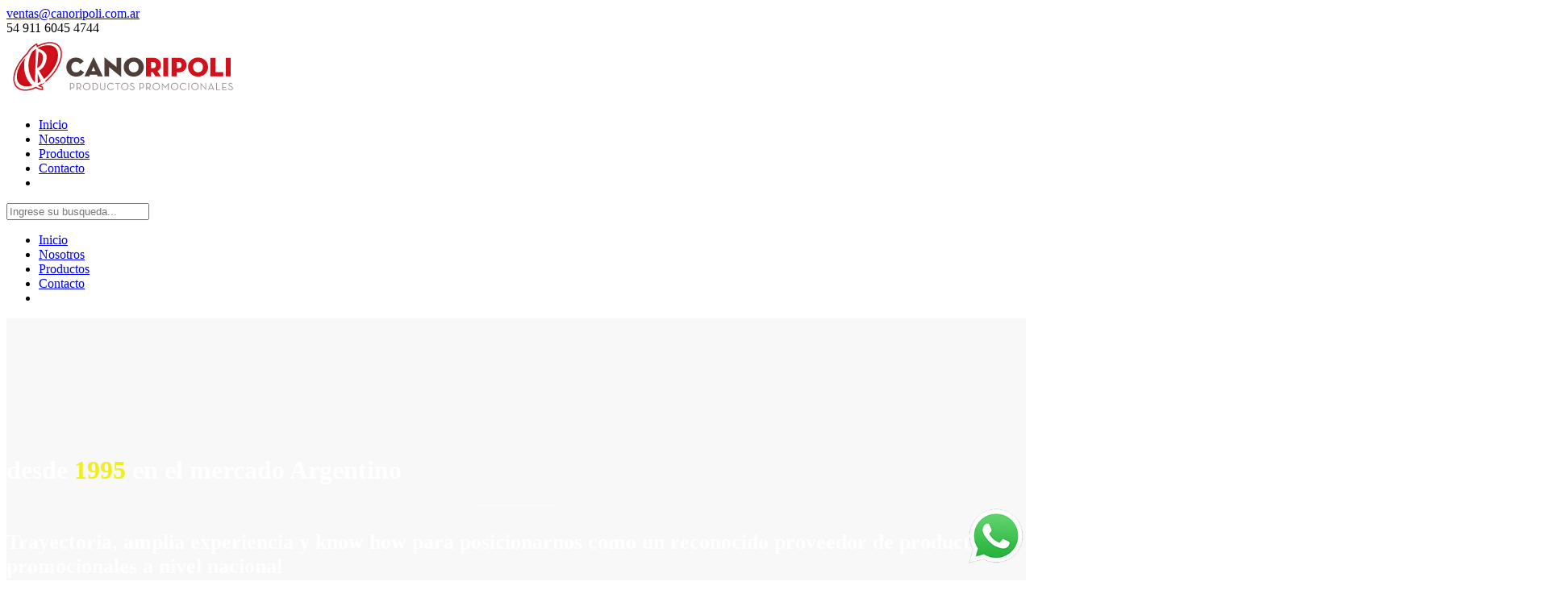

--- FILE ---
content_type: text/html; charset=UTF-8
request_url: https://www.canoripoli.com.ar/nosotros/
body_size: 15995
content:
<!DOCTYPE html>
<!--[if IE 7]>
<html class="ie ie7" lang="es-AR">
<![endif]-->
<!--[if IE 8]>
<html class="ie ie8" lang="es-AR">
<![endif]-->
<!--[if !(IE 7) | !(IE 8)  ]><!-->
<html lang="es-AR">
<!--<![endif]-->
<head>

	<!-- Basic Page Needs
  ================================================== -->
	<meta charset="UTF-8">
	
	<title>Nosotros |  Cano &amp; Ripoli</title>

	<meta name="description" content="Productos Promocionales" />
    <!-- Keywords --->
<meta name="keywords" content=" artículos pvc, artículos promocionales, estuches, portacosméticos, sobres pvc, pop liviano, carpetas, posavasos, individuales, portadocumentos, bolsos pvc, cartucheras, cartapacios, mouse pads, limas de uñas, organizadores, geles refrigerantes, antifaz de gel, imanes para heladera, máscaras protectoras">

	<!-- Mobile Specific Metas
	================================================== -->
			<meta name="viewport" content="width=device-width, initial-scale=1, maximum-scale=1">
		
	
			<link rel="icon" type="image/x-icon" href="https://www.canoripoli.com.ar/wp-content/uploads/2016/01/fav-cano.png">	
		

	<meta name='robots' content='max-image-preview:large' />
<link rel='dns-prefetch' href='//fonts.googleapis.com' />
<link rel="alternate" type="application/rss+xml" title="Cano &amp; Ripoli &raquo; Feed" href="https://www.canoripoli.com.ar/feed/" />
<link rel="alternate" type="application/rss+xml" title="Cano &amp; Ripoli &raquo; RSS de los comentarios" href="https://www.canoripoli.com.ar/comments/feed/" />
<link rel="alternate" type="application/rss+xml" title="Cano &amp; Ripoli &raquo; Nosotros RSS de los comentarios" href="https://www.canoripoli.com.ar/nosotros/feed/" />
<link rel="alternate" title="oEmbed (JSON)" type="application/json+oembed" href="https://www.canoripoli.com.ar/wp-json/oembed/1.0/embed?url=https%3A%2F%2Fwww.canoripoli.com.ar%2Fnosotros%2F" />
<link rel="alternate" title="oEmbed (XML)" type="text/xml+oembed" href="https://www.canoripoli.com.ar/wp-json/oembed/1.0/embed?url=https%3A%2F%2Fwww.canoripoli.com.ar%2Fnosotros%2F&#038;format=xml" />
<style id='wp-img-auto-sizes-contain-inline-css' type='text/css'>
img:is([sizes=auto i],[sizes^="auto," i]){contain-intrinsic-size:3000px 1500px}
/*# sourceURL=wp-img-auto-sizes-contain-inline-css */
</style>
<link rel='stylesheet' id='ot-google-fonts-css' href='//fonts.googleapis.com/css?family=Open+Sans:regular,600' type='text/css' media='all' />
<style id='wp-emoji-styles-inline-css' type='text/css'>

	img.wp-smiley, img.emoji {
		display: inline !important;
		border: none !important;
		box-shadow: none !important;
		height: 1em !important;
		width: 1em !important;
		margin: 0 0.07em !important;
		vertical-align: -0.1em !important;
		background: none !important;
		padding: 0 !important;
	}
/*# sourceURL=wp-emoji-styles-inline-css */
</style>
<style id='wp-block-library-inline-css' type='text/css'>
:root{--wp-block-synced-color:#7a00df;--wp-block-synced-color--rgb:122,0,223;--wp-bound-block-color:var(--wp-block-synced-color);--wp-editor-canvas-background:#ddd;--wp-admin-theme-color:#007cba;--wp-admin-theme-color--rgb:0,124,186;--wp-admin-theme-color-darker-10:#006ba1;--wp-admin-theme-color-darker-10--rgb:0,107,160.5;--wp-admin-theme-color-darker-20:#005a87;--wp-admin-theme-color-darker-20--rgb:0,90,135;--wp-admin-border-width-focus:2px}@media (min-resolution:192dpi){:root{--wp-admin-border-width-focus:1.5px}}.wp-element-button{cursor:pointer}:root .has-very-light-gray-background-color{background-color:#eee}:root .has-very-dark-gray-background-color{background-color:#313131}:root .has-very-light-gray-color{color:#eee}:root .has-very-dark-gray-color{color:#313131}:root .has-vivid-green-cyan-to-vivid-cyan-blue-gradient-background{background:linear-gradient(135deg,#00d084,#0693e3)}:root .has-purple-crush-gradient-background{background:linear-gradient(135deg,#34e2e4,#4721fb 50%,#ab1dfe)}:root .has-hazy-dawn-gradient-background{background:linear-gradient(135deg,#faaca8,#dad0ec)}:root .has-subdued-olive-gradient-background{background:linear-gradient(135deg,#fafae1,#67a671)}:root .has-atomic-cream-gradient-background{background:linear-gradient(135deg,#fdd79a,#004a59)}:root .has-nightshade-gradient-background{background:linear-gradient(135deg,#330968,#31cdcf)}:root .has-midnight-gradient-background{background:linear-gradient(135deg,#020381,#2874fc)}:root{--wp--preset--font-size--normal:16px;--wp--preset--font-size--huge:42px}.has-regular-font-size{font-size:1em}.has-larger-font-size{font-size:2.625em}.has-normal-font-size{font-size:var(--wp--preset--font-size--normal)}.has-huge-font-size{font-size:var(--wp--preset--font-size--huge)}.has-text-align-center{text-align:center}.has-text-align-left{text-align:left}.has-text-align-right{text-align:right}.has-fit-text{white-space:nowrap!important}#end-resizable-editor-section{display:none}.aligncenter{clear:both}.items-justified-left{justify-content:flex-start}.items-justified-center{justify-content:center}.items-justified-right{justify-content:flex-end}.items-justified-space-between{justify-content:space-between}.screen-reader-text{border:0;clip-path:inset(50%);height:1px;margin:-1px;overflow:hidden;padding:0;position:absolute;width:1px;word-wrap:normal!important}.screen-reader-text:focus{background-color:#ddd;clip-path:none;color:#444;display:block;font-size:1em;height:auto;left:5px;line-height:normal;padding:15px 23px 14px;text-decoration:none;top:5px;width:auto;z-index:100000}html :where(.has-border-color){border-style:solid}html :where([style*=border-top-color]){border-top-style:solid}html :where([style*=border-right-color]){border-right-style:solid}html :where([style*=border-bottom-color]){border-bottom-style:solid}html :where([style*=border-left-color]){border-left-style:solid}html :where([style*=border-width]){border-style:solid}html :where([style*=border-top-width]){border-top-style:solid}html :where([style*=border-right-width]){border-right-style:solid}html :where([style*=border-bottom-width]){border-bottom-style:solid}html :where([style*=border-left-width]){border-left-style:solid}html :where(img[class*=wp-image-]){height:auto;max-width:100%}:where(figure){margin:0 0 1em}html :where(.is-position-sticky){--wp-admin--admin-bar--position-offset:var(--wp-admin--admin-bar--height,0px)}@media screen and (max-width:600px){html :where(.is-position-sticky){--wp-admin--admin-bar--position-offset:0px}}

/*# sourceURL=wp-block-library-inline-css */
</style><style id='global-styles-inline-css' type='text/css'>
:root{--wp--preset--aspect-ratio--square: 1;--wp--preset--aspect-ratio--4-3: 4/3;--wp--preset--aspect-ratio--3-4: 3/4;--wp--preset--aspect-ratio--3-2: 3/2;--wp--preset--aspect-ratio--2-3: 2/3;--wp--preset--aspect-ratio--16-9: 16/9;--wp--preset--aspect-ratio--9-16: 9/16;--wp--preset--color--black: #000000;--wp--preset--color--cyan-bluish-gray: #abb8c3;--wp--preset--color--white: #ffffff;--wp--preset--color--pale-pink: #f78da7;--wp--preset--color--vivid-red: #cf2e2e;--wp--preset--color--luminous-vivid-orange: #ff6900;--wp--preset--color--luminous-vivid-amber: #fcb900;--wp--preset--color--light-green-cyan: #7bdcb5;--wp--preset--color--vivid-green-cyan: #00d084;--wp--preset--color--pale-cyan-blue: #8ed1fc;--wp--preset--color--vivid-cyan-blue: #0693e3;--wp--preset--color--vivid-purple: #9b51e0;--wp--preset--gradient--vivid-cyan-blue-to-vivid-purple: linear-gradient(135deg,rgb(6,147,227) 0%,rgb(155,81,224) 100%);--wp--preset--gradient--light-green-cyan-to-vivid-green-cyan: linear-gradient(135deg,rgb(122,220,180) 0%,rgb(0,208,130) 100%);--wp--preset--gradient--luminous-vivid-amber-to-luminous-vivid-orange: linear-gradient(135deg,rgb(252,185,0) 0%,rgb(255,105,0) 100%);--wp--preset--gradient--luminous-vivid-orange-to-vivid-red: linear-gradient(135deg,rgb(255,105,0) 0%,rgb(207,46,46) 100%);--wp--preset--gradient--very-light-gray-to-cyan-bluish-gray: linear-gradient(135deg,rgb(238,238,238) 0%,rgb(169,184,195) 100%);--wp--preset--gradient--cool-to-warm-spectrum: linear-gradient(135deg,rgb(74,234,220) 0%,rgb(151,120,209) 20%,rgb(207,42,186) 40%,rgb(238,44,130) 60%,rgb(251,105,98) 80%,rgb(254,248,76) 100%);--wp--preset--gradient--blush-light-purple: linear-gradient(135deg,rgb(255,206,236) 0%,rgb(152,150,240) 100%);--wp--preset--gradient--blush-bordeaux: linear-gradient(135deg,rgb(254,205,165) 0%,rgb(254,45,45) 50%,rgb(107,0,62) 100%);--wp--preset--gradient--luminous-dusk: linear-gradient(135deg,rgb(255,203,112) 0%,rgb(199,81,192) 50%,rgb(65,88,208) 100%);--wp--preset--gradient--pale-ocean: linear-gradient(135deg,rgb(255,245,203) 0%,rgb(182,227,212) 50%,rgb(51,167,181) 100%);--wp--preset--gradient--electric-grass: linear-gradient(135deg,rgb(202,248,128) 0%,rgb(113,206,126) 100%);--wp--preset--gradient--midnight: linear-gradient(135deg,rgb(2,3,129) 0%,rgb(40,116,252) 100%);--wp--preset--font-size--small: 13px;--wp--preset--font-size--medium: 20px;--wp--preset--font-size--large: 36px;--wp--preset--font-size--x-large: 42px;--wp--preset--spacing--20: 0.44rem;--wp--preset--spacing--30: 0.67rem;--wp--preset--spacing--40: 1rem;--wp--preset--spacing--50: 1.5rem;--wp--preset--spacing--60: 2.25rem;--wp--preset--spacing--70: 3.38rem;--wp--preset--spacing--80: 5.06rem;--wp--preset--shadow--natural: 6px 6px 9px rgba(0, 0, 0, 0.2);--wp--preset--shadow--deep: 12px 12px 50px rgba(0, 0, 0, 0.4);--wp--preset--shadow--sharp: 6px 6px 0px rgba(0, 0, 0, 0.2);--wp--preset--shadow--outlined: 6px 6px 0px -3px rgb(255, 255, 255), 6px 6px rgb(0, 0, 0);--wp--preset--shadow--crisp: 6px 6px 0px rgb(0, 0, 0);}:where(.is-layout-flex){gap: 0.5em;}:where(.is-layout-grid){gap: 0.5em;}body .is-layout-flex{display: flex;}.is-layout-flex{flex-wrap: wrap;align-items: center;}.is-layout-flex > :is(*, div){margin: 0;}body .is-layout-grid{display: grid;}.is-layout-grid > :is(*, div){margin: 0;}:where(.wp-block-columns.is-layout-flex){gap: 2em;}:where(.wp-block-columns.is-layout-grid){gap: 2em;}:where(.wp-block-post-template.is-layout-flex){gap: 1.25em;}:where(.wp-block-post-template.is-layout-grid){gap: 1.25em;}.has-black-color{color: var(--wp--preset--color--black) !important;}.has-cyan-bluish-gray-color{color: var(--wp--preset--color--cyan-bluish-gray) !important;}.has-white-color{color: var(--wp--preset--color--white) !important;}.has-pale-pink-color{color: var(--wp--preset--color--pale-pink) !important;}.has-vivid-red-color{color: var(--wp--preset--color--vivid-red) !important;}.has-luminous-vivid-orange-color{color: var(--wp--preset--color--luminous-vivid-orange) !important;}.has-luminous-vivid-amber-color{color: var(--wp--preset--color--luminous-vivid-amber) !important;}.has-light-green-cyan-color{color: var(--wp--preset--color--light-green-cyan) !important;}.has-vivid-green-cyan-color{color: var(--wp--preset--color--vivid-green-cyan) !important;}.has-pale-cyan-blue-color{color: var(--wp--preset--color--pale-cyan-blue) !important;}.has-vivid-cyan-blue-color{color: var(--wp--preset--color--vivid-cyan-blue) !important;}.has-vivid-purple-color{color: var(--wp--preset--color--vivid-purple) !important;}.has-black-background-color{background-color: var(--wp--preset--color--black) !important;}.has-cyan-bluish-gray-background-color{background-color: var(--wp--preset--color--cyan-bluish-gray) !important;}.has-white-background-color{background-color: var(--wp--preset--color--white) !important;}.has-pale-pink-background-color{background-color: var(--wp--preset--color--pale-pink) !important;}.has-vivid-red-background-color{background-color: var(--wp--preset--color--vivid-red) !important;}.has-luminous-vivid-orange-background-color{background-color: var(--wp--preset--color--luminous-vivid-orange) !important;}.has-luminous-vivid-amber-background-color{background-color: var(--wp--preset--color--luminous-vivid-amber) !important;}.has-light-green-cyan-background-color{background-color: var(--wp--preset--color--light-green-cyan) !important;}.has-vivid-green-cyan-background-color{background-color: var(--wp--preset--color--vivid-green-cyan) !important;}.has-pale-cyan-blue-background-color{background-color: var(--wp--preset--color--pale-cyan-blue) !important;}.has-vivid-cyan-blue-background-color{background-color: var(--wp--preset--color--vivid-cyan-blue) !important;}.has-vivid-purple-background-color{background-color: var(--wp--preset--color--vivid-purple) !important;}.has-black-border-color{border-color: var(--wp--preset--color--black) !important;}.has-cyan-bluish-gray-border-color{border-color: var(--wp--preset--color--cyan-bluish-gray) !important;}.has-white-border-color{border-color: var(--wp--preset--color--white) !important;}.has-pale-pink-border-color{border-color: var(--wp--preset--color--pale-pink) !important;}.has-vivid-red-border-color{border-color: var(--wp--preset--color--vivid-red) !important;}.has-luminous-vivid-orange-border-color{border-color: var(--wp--preset--color--luminous-vivid-orange) !important;}.has-luminous-vivid-amber-border-color{border-color: var(--wp--preset--color--luminous-vivid-amber) !important;}.has-light-green-cyan-border-color{border-color: var(--wp--preset--color--light-green-cyan) !important;}.has-vivid-green-cyan-border-color{border-color: var(--wp--preset--color--vivid-green-cyan) !important;}.has-pale-cyan-blue-border-color{border-color: var(--wp--preset--color--pale-cyan-blue) !important;}.has-vivid-cyan-blue-border-color{border-color: var(--wp--preset--color--vivid-cyan-blue) !important;}.has-vivid-purple-border-color{border-color: var(--wp--preset--color--vivid-purple) !important;}.has-vivid-cyan-blue-to-vivid-purple-gradient-background{background: var(--wp--preset--gradient--vivid-cyan-blue-to-vivid-purple) !important;}.has-light-green-cyan-to-vivid-green-cyan-gradient-background{background: var(--wp--preset--gradient--light-green-cyan-to-vivid-green-cyan) !important;}.has-luminous-vivid-amber-to-luminous-vivid-orange-gradient-background{background: var(--wp--preset--gradient--luminous-vivid-amber-to-luminous-vivid-orange) !important;}.has-luminous-vivid-orange-to-vivid-red-gradient-background{background: var(--wp--preset--gradient--luminous-vivid-orange-to-vivid-red) !important;}.has-very-light-gray-to-cyan-bluish-gray-gradient-background{background: var(--wp--preset--gradient--very-light-gray-to-cyan-bluish-gray) !important;}.has-cool-to-warm-spectrum-gradient-background{background: var(--wp--preset--gradient--cool-to-warm-spectrum) !important;}.has-blush-light-purple-gradient-background{background: var(--wp--preset--gradient--blush-light-purple) !important;}.has-blush-bordeaux-gradient-background{background: var(--wp--preset--gradient--blush-bordeaux) !important;}.has-luminous-dusk-gradient-background{background: var(--wp--preset--gradient--luminous-dusk) !important;}.has-pale-ocean-gradient-background{background: var(--wp--preset--gradient--pale-ocean) !important;}.has-electric-grass-gradient-background{background: var(--wp--preset--gradient--electric-grass) !important;}.has-midnight-gradient-background{background: var(--wp--preset--gradient--midnight) !important;}.has-small-font-size{font-size: var(--wp--preset--font-size--small) !important;}.has-medium-font-size{font-size: var(--wp--preset--font-size--medium) !important;}.has-large-font-size{font-size: var(--wp--preset--font-size--large) !important;}.has-x-large-font-size{font-size: var(--wp--preset--font-size--x-large) !important;}
/*# sourceURL=global-styles-inline-css */
</style>

<style id='classic-theme-styles-inline-css' type='text/css'>
/*! This file is auto-generated */
.wp-block-button__link{color:#fff;background-color:#32373c;border-radius:9999px;box-shadow:none;text-decoration:none;padding:calc(.667em + 2px) calc(1.333em + 2px);font-size:1.125em}.wp-block-file__button{background:#32373c;color:#fff;text-decoration:none}
/*# sourceURL=/wp-includes/css/classic-themes.min.css */
</style>
<link rel='stylesheet' id='contact-form-7-css' href='https://www.canoripoli.com.ar/wp-content/plugins/contact-form-7/includes/css/styles.css?ver=6.1.4' type='text/css' media='all' />
<link rel='stylesheet' id='boc-grid-css' href='https://www.canoripoli.com.ar/wp-content/themes/fortuna/stylesheets/grid.css?ver=6.9' type='text/css' media='all' />
<link rel='stylesheet' id='boc-icon-css' href='https://www.canoripoli.com.ar/wp-content/themes/fortuna/stylesheets/icons.css?ver=6.9' type='text/css' media='all' />
<link rel='stylesheet' id='boc-main-styles-css' href='https://www.canoripoli.com.ar/wp-content/themes/fortuna/style.css?ver=6.9' type='text/css' media='all' />
<link rel='stylesheet' id='boc-responsive-style-css' href='https://www.canoripoli.com.ar/wp-content/themes/fortuna/stylesheets/grid_responsive.css?ver=6.9' type='text/css' media='all' />
<link rel='stylesheet' id='js_composer_front-css' href='https://www.canoripoli.com.ar/wp-content/plugins/js_composer/assets/css/js_composer.min.css?ver=4.12' type='text/css' media='all' />
<link rel='stylesheet' id='boc-animation-styles-css' href='https://www.canoripoli.com.ar/wp-content/themes/fortuna/stylesheets/animations.css?ver=6.9' type='text/css' media='all' />
<style id='boc-animation-styles-inline-css' type='text/css'>
/* Custom Background for: Nosotros */
body { background: #ffffff ;
}
				#menu > ul > li ul > li > a {
					font-family: 'Open Sans', Montserrat, Arial, Helvetica, sans-serif;
				}

				#menu > ul > li ul > li > a {
					text-transform: none;
				}

				#menu > ul > li ul > li > a {
					letter-spacing: -0.01em;
				}

				.button, a.button, button, input[type='submit'], input[type='reset'], input[type='button'] {
					text-transform: uppercase;
				}

				.button, a.button, button, input[type='submit'], input[type='reset'], input[type='button'] {
					font-weight: bold;
				}

				.button, a.button, button, input[type='submit'], input[type='reset'], input[type='button'] {
					letter-spacing: 0.08em;
				}

				#menu > ul > li:not(.boc_nav_button):hover > a, #header .header_cart li a.icon:hover { color: #dd3333; }
				#menu > ul > li.boc_nav_button a:hover{ background: #dd3333; border: 2px solid #dd3333; }

				.main_menu_underline_effect #menu > ul > li > a:after{ background-color: #dd3333; }

				.custom_menu_1 #menu > ul > li div { border-top: 2px solid #dd3333; }

				.custom_menu_2 #menu > ul > li div { border-top: 2px solid #dd3333; }

				.custom_menu_3 #menu > ul > li div { border-top: 2px solid #dd3333;}
				.custom_menu_3 #menu > ul > li ul > li > a:hover { background-color: #dd3333;}

				.custom_menu_4 #menu > ul > li div { border-top: 2px solid #dd3333;}			
				.custom_menu_4 #menu > ul > li ul > li > a:hover { background-color: #dd3333;}
				
				.custom_menu_5 #menu > ul > li ul > li > a:hover { background-color: #dd3333;}
				.custom_menu_5 #menu > ul > li:hover > a { border-top: 2px solid #dd3333;}

				.custom_menu_6 #menu > ul > li ul > li > a:hover { background-color: #dd3333;}
				.custom_menu_6 #menu > ul > li:not(.boc_nav_button):hover > a { border-top: 2px solid #dd3333;}
				
				a:hover, a:focus,
				.post_content a:not(.button), 
				.post_content a:not(.button):visited,
				.post_content .wpb_widgetised_column a:not(.button):hover {	color: #dd3333; }
				
				.post_content .wpb_widgetised_column .side_bar_menu a:not(.button):hover { color: #333; }
				
				.boc_preloader_icon:before { border-color: #dd3333 rgba(0,0,0,0) rgba(0,0,0,0); }
				
				.dark_links a:hover, .white_links a:hover, .dark_links a:hover h2, .dark_links a:hover h3 { color: #dd3333 !important; }
				
				.side_icon_box h3 a:hover, 
				.post_content .team_block h4 a:hover,
				.team_block .team_icons a:hover{ color:#dd3333; }

				.button:hover,a:hover.button,button:hover,input[type="submit"]:hover,input[type="reset"]:hover,	input[type="button"]:hover, .btn_theme_color, a.btn_theme_color { color: #fff; background-color:#dd3333;}
				input.btn_theme_color, a.btn_theme_color, .btn_theme_color { color: #fff; background-color:#dd3333;}
				.btn_theme_color:hover, input.btn_theme_color:hover, a:hover.btn_theme_color { color: #fff; background-color: #444444;}
				
				input.btn_theme_color.btn_outline, a.btn_theme_color.btn_outline, .btn_theme_color.btn_outline {
					color: #dd3333 !important;
					border: 2px solid #dd3333;
				}
				input.btn_theme_color.btn_outline:hover, a.btn_theme_color.btn_outline:hover, .btn_theme_color.btn_outline:hover{
					background-color: #dd3333 !important;
				}
				
				#boc_searchform_close:hover { color:#dd3333;}
				
				.section_big_title h1 strong, h1 strong, h2 strong, h3 strong, h4 strong, h5 strong { color:#dd3333;}
				.top_icon_box h3 a:hover { color:#dd3333;}

				.htabs a.selected  { border-top: 2px solid #dd3333;}
				.resp-vtabs .resp-tabs-list li.resp-tab-active { border-left: 2px solid #dd3333;}
				.minimal_style.horizontal .resp-tabs-list li.resp-tab-active,
				.minimal_style.resp-vtabs .resp-tabs-list li.resp-tab-active { background: #dd3333;}
				
				#s:focus {	border: 1px solid #dd3333;}
				
				.breadcrumb a:hover{ color: #dd3333;}

				.tagcloud a:hover { background-color: #dd3333;}
				.month { background-color: #dd3333;}
				.small_month  { background-color: #dd3333;}

				.post_meta a:hover{ color: #dd3333;}
				
				.horizontal .resp-tabs-list li.resp-tab-active { border-top: 2px solid #dd3333;}
				.resp-vtabs li.resp-tab-active { border-left: 2px solid #dd3333; }

				#portfolio_filter { background-color: #dd3333;}
				#portfolio_filter ul li div:hover { background-color: #dd3333;}
				.portfolio_inline_filter ul li div:hover { background-color: #dd3333;}

				.counter-digit { color: #dd3333;}

				.tp-caption a:hover { color: #dd3333;}

				.more-link1:before { color: #dd3333;}
				.more-link2:before { background: #dd3333;}

				.image_featured_text .pos { color: #dd3333;}

				.side_icon_box .icon_feat i.icon { color: #dd3333;}
				.side_icon_box .icon_feat.icon_solid { background-color: #dd3333; }
				
				.boc_list_item .li_icon i.icon { color: #dd3333;}
				.boc_list_item .li_icon.icon_solid { background: #dd3333; }

				.top_icon_box.type1 .icon_holder .icon_bgr { background-color: #dd3333; }
				.top_icon_box.type1:hover .icon_holder .icon_bgr { border: 2px solid #dd3333; }
				.top_icon_box.type1 .icon_holder .icon_bgr:after,
				.top_icon_box.type1:hover .icon_holder .icon_bgr:after { border: 2px solid #dd3333; }
				.top_icon_box.type1:hover .icon_holder i { color: #dd3333;}

				.top_icon_box.type2 .icon_holder .icon_bgr { background-color: #dd3333; }
				.top_icon_box.type2:hover .icon_holder .icon_bgr { background-color: #fff; }
				.top_icon_box.type2:hover .icon_holder i { color: #dd3333;}

				.top_icon_box.type3 .icon_holder .icon_bgr:after { border: 2px solid #dd3333; }
				.top_icon_box.type3:hover .icon_holder .icon_bgr { background-color: #dd3333; }
				.top_icon_box.type3:hover .icon_holder .icon_bgr:after { border: 2px solid #dd3333; }
				.top_icon_box.type3 .icon_holder i { color: #dd3333;}
				.top_icon_box.type3:hover .icon_holder i { color: #fff; }

				.top_icon_box.type4:hover .icon_holder .icon_bgr { border: 2px solid #dd3333; }
				.top_icon_box.type4:hover .icon_holder .icon_bgr:after { border: 3px solid #dd3333; }
				.top_icon_box.type4 .icon_holder i{ color: #dd3333; }
				.top_icon_box.type4:hover .icon_holder i { color:  #dd3333; }

				.top_icon_box.type5 .icon_holder i{ color: #dd3333; }
				.top_icon_box.type5:hover .icon_holder i { color: #dd3333; }

				a .pic_info.type11 .plus_overlay { border-bottom: 50px solid rgba(221,51, 51, 0.8); }
				a:hover .pic_info.type11 .plus_overlay { border-bottom: 1000px solid rgba(221,51, 51, 0.8);}
				
				a .pic_info.type12 .img_overlay_icon,
				a:hover .pic_info.type12 .img_overlay_icon { background: rgba(221,51, 51, 0.8);}
				
				h2.title strong {  color: #dd3333;}
				ul.theme_color_ul li:before { color: #dd3333; }

				.custom_slides.nav_design_1 .cs_nav_item.active .cs_nav_icon i.icon{ color: #dd3333;}
				.custom_slides.nav_style_1.nav_design_1 .cs_nav_item:hover .cs_nav_icon i.icon,
				.custom_slides.nav_style_1.nav_design_2 .cs_nav_item:hover .cs_nav_icon i.icon { color: #dd3333;}
				.custom_slides.nav_design_2 .cs_nav_item.active .cs_nav_icon { background: #dd3333;}
				.cs_nav_item.has_no_text:hover .cs_nav_icon i.icon { color: #dd3333;}
				.custom_slides.nav_style_2 .cs_txt { color: #dd3333;}
				
				.acc_control, .active_acc .acc_control,
				.acc_holder.with_bgr .active_acc .acc_control { background-color: #dd3333;}

				.text_box.left_border {	border-left: 3px solid #dd3333; }

				.owl-theme .owl-controls .owl-nav div { background: #dd3333;}
				.owl-theme .owl-dots .owl-dot.active span { background: #dd3333;}
				.img_slider.owl-theme .owl-controls .owl-nav div:not(.disabled):hover { background: #dd3333;}		

				.testimonial_style_big.owl-theme .owl-controls .owl-nav div:hover,
				.posts_carousel_holder.owl_side_arrows .owl-theme .owl-controls .owl-nav div:hover, 
				.img_carousel_holder.owl_side_arrows .owl-theme .owl-controls .owl-nav div:hover,
				.content_slides_arrowed.owl-theme .owl-controls .owl-nav div:hover,
				.portfolio_carousel_holder.owl_side_arrows .owl-theme .owl-controls .owl-nav div:hover	{ color: #dd3333;}
				
				.boc_text_slider_word, .boc_text_slider_word_start { background: #dd3333; }

				.post_item_block.boxed .pic { border-bottom: 3px solid #dd3333; }

				.team_block .team_desc { color: #dd3333;}

				.bar_graph span, .bar_graph.thin_style span { background-color: #dd3333; }

				.pagination .links a:hover{ background-color: #dd3333;}
				.hilite{ background: #dd3333;}
				.price_column.price_column_featured ul li.price_column_title{ background: #dd3333;}

				blockquote{ border-left: 3px solid #dd3333; }
				.text_box.left_border { border-left: 3px solid #dd3333; }

				.fortuna_table tr:hover td { background: rgba(221,51, 51, 0.08);}

				.header_cart ul.cart_list li a, .header_cart ul.product_list_widget li a { color: #dd3333;}
				.header_cart .cart-notification { background-color: #dd3333;}
				.header_cart .cart-notification:after { border-bottom-color: #dd3333;}
				
				.woocommerce .product_meta a { color: #dd3333;}
				
				.woocommerce a.button, .woocommerce button.button, .woocommerce input.button, .woocommerce #respond input#submit, .woocommerce #content input.button, .woocommerce-page a.button, .woocommerce-page button.button, .woocommerce-page input.button, .woocommerce-page #respond input#submit, .woocommerce-page #content input.button { background-color: #dd3333!important; }
				.header_cart .cart-wrap	{ background-color: #dd3333; }
				.header_cart .cart-wrap:before { border-color: transparent #dd3333 transparent; }
				.woocommerce .widget_price_filter .ui-slider .ui-slider-range, .woocommerce-page .widget_price_filter .ui-slider .ui-slider-range{ background-color: #dd3333 !important;}

				.woocommerce nav.woocommerce-pagination ul li a:hover, .woocommerce nav.woocommerce-pagination ul li a:focus, .woocommerce #content nav.woocommerce-pagination ul li a:hover, .woocommerce #content nav.woocommerce-pagination ul li a:focus, .woocommerce-page nav.woocommerce-pagination ul li a:hover, .woocommerce-page nav.woocommerce-pagination ul li a:focus, .woocommerce-page #content nav.woocommerce-pagination ul li a:hover, .woocommerce-page #content nav.woocommerce-pagination ul li a:focus{ background-color: #dd3333 !important;}
				
				.info h2{ background-color: #dd3333;}
				#footer a:hover { color: #dd3333;}
				
				
				
				a .pic_info.type1 .plus_overlay {	border-bottom: 50px solid rgba(221,51, 51, 0.8);}
				a:hover .pic_info.type1 .plus_overlay { border-bottom: 1000px solid rgba(221,51, 51, 0.8); }
				
				a .pic_info.type2 .plus_overlay { border-bottom: 50px solid rgba(221,51, 51, 0.75); }
				a:hover .pic_info.type2 .plus_overlay {	border-bottom: 860px solid rgba(221,51, 51, 0.8);}
				
				a .pic_info.type3  .img_overlay_icon {	background: rgba(221,51, 51, 0.8); }
				a:hover .pic_info.type3 .img_overlay_icon {	background: rgba(221,51, 51, 0.8);}
				
				a .pic_info.type4 .img_overlay_icon { border-bottom: 2px solid rgba(221,51, 51, 0.9);}
				
				a:hover .pic_info.type5 .info_overlay {	background: #dd3333;}
				
				.pic_info.type6 .info_overlay {	background: #dd3333;}
				a .pic_info.type6 .plus_overlay { border-bottom: 50px solid #dd3333; }
				
				.pic_info.type7 .info_overlay {	background: rgba(221,51, 51, 0.85);}				

				@media only screen and (max-width: 768px) {
					.cs_nav .cs_nav_item.active { background: #dd3333 !important;}
				}
			

.img_slider.owl-theme .owl-controls .owl-nav div {
    line-height: 52px;
    font-size: 28px;
    width: 50px;
    height: 50px;
}
.owl-theme .owl-controls .owl-nav div {
    font-size: 42px;
    line-height: 46px;
    width: 40px;
    height: 40px;
}
.img_carousel_holder .owl-theme .owl-controls .owl-nav{
 background:transparent !important;
}
#portfolio_carousel.owl-carousel .owl-controls .owl-nav {
     background:transparent !important;
}
.info_overlay p {
  font-family: Montserrat !important;
  font-style: normal;
  font-size: 12px;
  line-height: 18px;
  text-align: center;
  color: #666;
  margin: 6px 26px 0;
}

.bold{
    font-weight: 900;
}
}


/*# sourceURL=boc-animation-styles-inline-css */
</style>
<link rel='stylesheet' id='boc-fonts-css' href='//fonts.googleapis.com/css?family=Droid+Serif%3A400%2C700%2C400italic%2C700italic%7CLato%3A300%2C400%2C700%2C400italic%7CMontserrat%3A400%2C700&#038;ver=1.0.0' type='text/css' media='all' />
<script type="text/javascript" src="https://www.canoripoli.com.ar/wp-includes/js/jquery/jquery.min.js?ver=3.7.1" id="jquery-core-js"></script>
<script type="text/javascript" src="https://www.canoripoli.com.ar/wp-includes/js/jquery/jquery-migrate.min.js?ver=3.4.1" id="jquery-migrate-js"></script>
<script type="text/javascript" src="https://www.canoripoli.com.ar/wp-content/themes/fortuna/js/libs.min.js?ver=6.9" id="fortuna.lib-js"></script>
<script type="text/javascript" id="fortuna.common-js-extra">
/* <![CDATA[ */
var bocJSParams = {"boc_is_mobile_device":"","boc_theme_url":"https://www.canoripoli.com.ar/wp-content/themes/fortuna","header_height":"92","sticky_header":"1","submenu_arrow_effect":"1","mm_bordered_columns":"1","transparent_header":"0","fixed_footer":"1","boc_submenu_animation_effect":"sub_fade_in"};
//# sourceURL=fortuna.common-js-extra
/* ]]> */
</script>
<script type="text/javascript" src="https://www.canoripoli.com.ar/wp-content/themes/fortuna/js/common.js?ver=6.9" id="fortuna.common-js"></script>
<script type="text/javascript" src="https://www.canoripoli.com.ar/wp-content/themes/fortuna/js/jquery.smoothscroll.js?ver=6.9" id="smoothscroll-js"></script>
<script type="text/javascript" src="https://www.canoripoli.com.ar/wp-content/themes/fortuna/js/retina.min.js?ver=6.9" id="retina_js-js"></script>
<script type="text/javascript" id="wab-main-script-js-extra">
/* <![CDATA[ */
var wabSettings = {"startHour":"8","endHour":"22","limitHours":"0","hideButtonType":null,"button_location":"right","button_type":"wab-icon-plain","dragEnabled":"0","plugins_url":"https://www.canoripoli.com.ar/wp-content/plugins"};
//# sourceURL=wab-main-script-js-extra
/* ]]> */
</script>
<script type="text/javascript" src="https://www.canoripoli.com.ar/wp-content/plugins/add-whatsapp-button/includes/../js/wab.js?ver=6.9" id="wab-main-script-js"></script>
<script type="text/javascript" src="https://www.canoripoli.com.ar/wp-content/plugins/add-whatsapp-button/includes/../js/lib/jquery-ui.drag.min.js?ver=6.9" id="jquery_draggable-js"></script>
<script type="text/javascript" src="https://www.canoripoli.com.ar/wp-content/plugins/add-whatsapp-button/includes/../js/lib/jquery.ui.touch-punch.min.js?ver=6.9" id="jquery_touch_punch-js"></script>
<link rel="https://api.w.org/" href="https://www.canoripoli.com.ar/wp-json/" /><link rel="alternate" title="JSON" type="application/json" href="https://www.canoripoli.com.ar/wp-json/wp/v2/pages/21517" /><link rel="EditURI" type="application/rsd+xml" title="RSD" href="https://www.canoripoli.com.ar/xmlrpc.php?rsd" />
<meta name="generator" content="WordPress 6.9" />
<link rel="canonical" href="https://www.canoripoli.com.ar/nosotros/" />
<link rel='shortlink' href='https://www.canoripoli.com.ar/?p=21517' />
<script type='text/javascript'>
				jQuery(document).ready(function($) {
				var ult_smooth_speed = 250;
				var ult_smooth_step = 45;
				$('html').attr('data-ult_smooth_speed',ult_smooth_speed).attr('data-ult_smooth_step',ult_smooth_step);
				});
			</script>		<style type="text/css">
			
			img.wab-chevron {
				height: 12px;
			}

			img.wab-chevron.wab-right {
				margin-left: 1px;
			}

			img.wab-chevron.wab-left {
				margin-right: 2px;
			}

			/**
			 * Side Rectangle
			 */ 
			.wab-side-rectangle.wab-pull-right {
				right: 0;
				left: initial !important;
				-webkit-transition: All 0.5s ease;
				-moz-transition: All 0.5s ease;
				-o-transition: All 0.5s ease;
				-ms-transition: All 0.5s ease;
				transition: All 0.5s ease;
			}

			.wab-side-rectangle.wab-pull-left {
				left: 0;
				right: initial !important;
				-webkit-transition: All 0.5s ease;
				-moz-transition: All 0.5s ease;
				-o-transition: All 0.5s ease;
				-ms-transition: All 0.5s ease;
				transition: All 0.5s ease;
			}

			.wab-side-rectangle.wab-cont {
				position: fixed;
				bottom: 20px;
				z-index: 99997;
				-webkit-transition: All 0.5s ease;
				-moz-transition: All 0.5s ease;
				-o-transition: All 0.5s ease;
				-ms-transition: All 0.5s ease;
				transition: All 0.5s ease;
			}
			
			.wab-side-rectangle.wab-cont .wab-pull-right {
				-webkit-transition: All 0.5s ease;
				-moz-transition: All 0.5s ease;
				-o-transition: All 0.5s ease;
				-ms-transition: All 0.5s ease;
				transition: All 0.5s ease;
			}

			.wab-side-rectangle #whatsAppButton {
				display: block;
				position: relative;
				direction: ltr;
				z-index: 9999;
				cursor: pointer;
				min-width: 50px;
				max-width: 236px;
				color: #ffffff;
				text-align: center;
				text-decoration: none;
				padding: 10px 14px;
				margin: 0 auto 0 auto;
				background: #20B038;
				-webkit-transition: All 0.5s ease;
				-moz-transition: All 0.5s ease;
				-o-transition: All 0.5s ease;
				-ms-transition: All 0.5s ease;
				transition: All 0.5s ease;
			}
			
			.wab-side-rectangle #whatsAppButton:after {
				margin-left: 5px;
				margin-right: 5px;
				/* content: url(/wp-content/themes/html5blanknew/img/whatsapp-logo2.svg); */
				max-width: 20px;
				max-height: 20px;
				fill: currentColor;
			}

			.wab-side-rectangle #whatsAppButton svg path {
				fill: #fff;
			}

			.wab-side-rectangle #wab_close {
				display: none;
				align-items: center;
    			justify-content: center;
				position: absolute;
				top: -10px;
				left: -9px;
				z-index: 999999;
				background-color: #fff;
				font-weight: bold;
				font-size: 14px;
				border: 2px solid;
				border-radius: 12px;
				height: 20px;
				width: 20px;
				line-height: 1.2;
				text-align: center;
				cursor: pointer;
			}

			.wab-x {
				position: absolute;
    			top: 1px;
		    	font-size: 15px;
			}
			
			#wab_cont.wab-side-rectangle.wab-hidden {
				-webkit-transition: All 0.5s ease;
				-moz-transition: All 0.5s ease;
				-o-transition: All 0.5s ease;
				-ms-transition: All 0.5s ease;
				transition: All 0.5s ease;
			}

			/**
			 * Bottom Rectangle
			 */
			.wab-bottom-rectangle.wab-cont {
				position: fixed;
				bottom: 0;
				z-index: 99999;
				width: 100%;
				-webkit-transition: All 0.5s ease;
				-moz-transition: All 0.5s ease;
				-o-transition: All 0.5s ease;
				-ms-transition: All 0.5s ease;
				transition: All 0.5s ease;
			}
		
			.wab-bottom-rectangle #whatsAppButton {
				display: block;
				/* position: relative; */
				position: absolute;
				bottom: 0;
				width: 100%;
				direction: ltr;
				z-index: 9999;
				cursor: pointer;
				color: #ffffff;
				text-align: center;
				text-decoration: none;
				padding: 10px;
				margin: 0 auto 0 auto;
				background: #20B038;
				-webkit-transition: All 0.5s ease;
				-moz-transition: All 0.5s ease;
				-o-transition: All 0.5s ease;
				-ms-transition: All 0.5s ease;
				transition: All 0.5s ease;
			}

			.wab-bottom-rectangle #wab_close {
				display: none;
				align-items: center;
    			justify-content: center;
				position: absolute;
				bottom: 38px;
				left: 10px;
				z-index: 999999;
				background-color: #fff;
				font-weight: bold;
				font-size: 14px;
				border: 2px solid;
				border-radius: 10px;
				height: 20px;
				width: 20px;
				line-height: 1.2;
				text-align: center;
				cursor: pointer;
			}
			
			.wab-bottom-rectangle img.wab-chevron.wab-down {
				max-width: 64%;
				position: absolute;
				top: 20%;
				left: 18%;
				-webkit-transition: All 0.5s ease;
				-moz-transition: All 0.5s ease;
				-o-transition: All 0.5s ease;
				-ms-transition: All 0.5s ease;
				transition: All 0.5s ease;
			}
			
			.wab-bottom-rectangle img.wab-chevron.wab-up {
				max-width: 64%;
				position: absolute;
				top: 12%;
				left: 18%;
				-webkit-transition: All 0.5s ease;
				-moz-transition: All 0.5s ease;
				-o-transition: All 0.5s ease;
				-ms-transition: All 0.5s ease;
				transition: All 0.5s ease;
			}
			
			#wab_cont.wab-bottom-rectangle.wab-hidden {
				/* bottom: -36px; */
				-webkit-transition: All 0.5s ease;
				-moz-transition: All 0.5s ease;
				-o-transition: All 0.5s ease;
				-ms-transition: All 0.5s ease;
				transition: All 0.5s ease;
			}
			
			/* Icon */
			
			.wab-icon-styled.wab-cont, .wab-icon-plain.wab-cont {
				position: fixed;
				right: 10px;
				bottom: 20px;
				z-index: 99999;
				-webkit-transition: All 0.5s ease;
				-moz-transition: All 0.5s ease;
				-o-transition: All 0.5s ease;
				-ms-transition: All 0.5s ease;
				transition: All 0.5s ease;
			}

			.wab-icon-styled #whatsAppButton, .wab-icon-plain #whatsAppButton {
				display: block;
				width: 70px;
				height: 70px;
				background-position: center center;
				background-size: cover;
				background-image: url(https://www.canoripoli.com.ar/wp-content/plugins/add-whatsapp-button/includes/style-templates/../../img/wa-icon-original.png);
				-webkit-transition: All 0.5s ease;
				-moz-transition: All 0.5s ease;
				-o-transition: All 0.5s ease;
				-ms-transition: All 0.5s ease;
				transition: All 0.5s ease;
			}

			.wab-icon-styled.wab-cont.wab-pull-left, .wab-icon-plain.wab-cont.wab-pull-left {
				left: 10px;
			}

			.wab-icon-styled.wab-cont.wab-pull-right, .wab-icon-plain.wab-cont.wab-pull-right {
				right: 10px;
			}

			.wab-icon-styled #wab_close, .wab-icon-plain #wab_close {
				display: none;
				align-items: center;
    			justify-content: center;
				position: absolute;
				top: -2px;
				left: -5px;
				z-index: 999999;
				background-color: #fff;
				font-weight: bold;
				font-size: 14px;
				border: 2px solid;
				border-radius: 10px;
				height: 20px;
				width: 20px;
				line-height: 1.2;
				text-align: center;
				cursor: pointer;
			}
			
			#wab_cont.wab-icon-styled.wab-hidden, #wab_cont.wab-icon-plain.wab-hidden {
				right: -64px;
				-webkit-transition: All 0.5s ease;
				-moz-transition: All 0.5s ease;
				-o-transition: All 0.5s ease;
				-ms-transition: All 0.5s ease;
				transition: All 0.5s ease;
			}

			.awb-displaynone {
				display: none;
			}

			/* Draggable */
			#wab_drag {
				position: absolute;
				z-index: 99998;
				background-color: #20B038;
				display: flex;
				align-items: center;
				justify-content: center;
				cursor: grab;
			}

			.wab-side-rectangle #wab_drag {
				top: 38px;
				padding: 5px;
			}

			.wab-icon-plain #wab_drag {
				top: 68px;
				right: -7px;
				padding: 9px 5px;
				border: 3px solid white;
				border-radius: 50%;
			}

			.wab-side-rectangle #wab_drag img {
				height: 6px;
			}

			.wab-icon-plain #wab_drag img {
				height: 4px;
			}
		</style>

		<style type="text/css">.recentcomments a{display:inline !important;padding:0 !important;margin:0 !important;}</style><meta name="generator" content="Powered by Visual Composer - drag and drop page builder for WordPress."/>
<!--[if lte IE 9]><link rel="stylesheet" type="text/css" href="https://www.canoripoli.com.ar/wp-content/plugins/js_composer/assets/css/vc_lte_ie9.min.css" media="screen"><![endif]--><!--[if IE  8]><link rel="stylesheet" type="text/css" href="https://www.canoripoli.com.ar/wp-content/plugins/js_composer/assets/css/vc-ie8.min.css" media="screen"><![endif]--><style type="text/css" data-type="vc_custom-css">#footer {
  border-top: 0;
}</style><style type="text/css" data-type="vc_shortcodes-custom-css">.vc_custom_1470689117040{padding-top: 170px !important;padding-bottom: 100px !important;background-color: #f8f8f8 !important;}.vc_custom_1467116897441{margin-bottom: 0px !important;padding-top: 0px !important;padding-bottom: 0px !important;background-color: #dd3333 !important;}.vc_custom_1437471132163{margin-bottom: 0px !important;}.vc_custom_1437471140350{margin-bottom: 0px !important;}.vc_custom_1427362271739{border-top-width: 1px !important;border-bottom-width: 1px !important;padding-top: 50px !important;padding-bottom: 40px !important;background-color: #f9f9f9 !important;border-top-color: #eeeeee !important;border-top-style: solid !important;border-bottom-color: #eeeeee !important;border-bottom-style: solid !important;}.vc_custom_1437471091665{padding-bottom: 35px !important;}.vc_custom_1437471100617{padding-bottom: 35px !important;}.vc_custom_1437471106192{padding-bottom: 35px !important;}.vc_custom_1437471112105{padding-bottom: 35px !important;}.vc_custom_1437471116923{padding-bottom: 35px !important;}.vc_custom_1437471122770{padding-bottom: 35px !important;}</style><noscript><style type="text/css"> .wpb_animate_when_almost_visible { opacity: 1; }</style></noscript>	
<!-- Google Tag Manager -->
<script>(function(w,d,s,l,i){w[l]=w[l]||[];w[l].push({'gtm.start':
new Date().getTime(),event:'gtm.js'});var f=d.getElementsByTagName(s)[0],
j=d.createElement(s),dl=l!='dataLayer'?'&l='+l:'';j.async=true;j.src=
'https://www.googletagmanager.com/gtm.js?id='+i+dl;f.parentNode.insertBefore(j,f);
})(window,document,'script','dataLayer','GTM-KWDJKZ6');</script>
<!-- End Google Tag Manager -->

</script>	
<link rel='stylesheet' id='background-style-css' href='https://www.canoripoli.com.ar/wp-content/plugins/parallax_video_backgrounds_vc/assets/css/background-style.css?ver=6.9' type='text/css' media='all' />
<link rel='stylesheet' id='ultimate-animate-css' href='https://www.canoripoli.com.ar/wp-content/plugins/parallax_video_backgrounds_vc/assets/css/animate.css?ver=6.9' type='text/css' media='all' />
<link rel='stylesheet' id='ultimate-style-css' href='https://www.canoripoli.com.ar/wp-content/plugins/parallax_video_backgrounds_vc/assets/css/style.css?ver=6.9' type='text/css' media='all' />
</head>

<body class="wp-singular page-template-default page page-id-21517 wp-theme-fortuna wpb-js-composer js-comp-ver-4.12 vc_responsive">
<!-- Google Tag Manager (noscript) -->
<noscript><iframe src="https://www.googletagmanager.com/ns.html?id=GTM-KWDJKZ6"
height="0" width="0" style="display:none;visibility:hidden"></iframe></noscript>
<!-- End Google Tag Manager (noscript) -->
	

	
	
  <!-- Page Wrapper::START -->
  <div id="wrapper" class="full_width_wrapper page_title_bgr responsive ">
  
	<!-- Header::START -->
		
	<header id= "header" 
			class= "has_subheader 
										sticky_header					hide_subheader_on_scroll">
		
		
				<!-- SubHeader -->
		<div class="full_header">
			<div id="subheader" class="container">	
				<div class="section">
						
								
						<div class="header_contacts ">
															<div class="header_contact_item"><span class="icon icon-mail2"></span> <a href="mailto:ventas@canoripoli.com.ar?subject=Contacto de la web">ventas@canoripoli.com.ar</a></div>
								
															<div class="header_contact_item"><span class="icon icon-mobile3"></span> 54 911 6045 4744</div>
													</div>
						
					<a target='_blank' 
										href='https://www.instagram.com/canoripoli/' 
										class='header_soc_icon'
										
										title='Instagram'>
										<span class='icon icon-instagram2'></span></a><a target='_blank' 
										href='https://www.facebook.com/canoripoli/' 
										class='header_soc_icon'
										
										title='Facebook'>
										<span class='icon icon-facebook3'></span></a>					
					
					
				</div>	
			</div>	
		</div>
				
		
		<div class="rel_pos">
		
			<div class="container">
			
				<div class="section rel_pos ">
			
											
					<div id="logo">
											<div class='logo_img '>
								<a href="https://www.canoripoli.com.ar/" title="Cano &amp; Ripoli" rel="home">
									<img src="https://www.canoripoli.com.ar/wp-content/uploads/2016/01/logo.png" alt="Cano &amp; Ripoli"/>
																	</a>
							</div>
								
					</div>

					<div id="mobile_menu_toggler">
					  <div id="m_nav_menu" class="m_nav">
						<div class="m_nav_ham button_closed" id="m_ham_1"></div>
						<div class="m_nav_ham button_closed" id="m_ham_2"></div>
						<div class="m_nav_ham button_closed" id="m_ham_3"></div>
					  </div>
					</div>

				
					<div class="custom_menu_4 main_menu_underline_effect">	
					<div id="menu" class="menu-cano-main-menu-container"><ul><li id="menu-item-23856" class="menu-item menu-item-type-post_type menu-item-object-page menu-item-home menu-item-23856"><a href="https://www.canoripoli.com.ar/">Inicio</a></li>
<li id="menu-item-23794" class="menu-item menu-item-type-post_type menu-item-object-page current-menu-item page_item page-item-21517 current_page_item menu-item-23794"><a href="https://www.canoripoli.com.ar/nosotros/" aria-current="page">Nosotros</a></li>
<li id="menu-item-24707" class="menu-item menu-item-type-post_type menu-item-object-page menu-item-24707"><a href="https://www.canoripoli.com.ar/productos/">Productos</a></li>
<li id="menu-item-23805" class="menu-item menu-item-type-post_type menu-item-object-page menu-item-23805"><a href="https://www.canoripoli.com.ar/contacto/">Contacto</a></li>
<li class="boc_search_toggle_li"><a href="#" class="header_search_icon icon icon-search3"></a></li></ul></div>					</div>
					
					

		
				</div>
				
				
			<div id="boc_searchform_in_header" class="">
				<div class="container">
					<form method="get" action="https://www.canoripoli.com.ar/" role="search" class="header_search_form"><input type="search" name="s" autocomplete="off" placeholder="Ingrese su busqueda..." /></form>
					<span id="boc_searchform_close" class="icon icon-close"></span>
				</div>
			</div>				
			
			
			</div>
		</div>

	
			
		<div id="mobile_menu">
			<ul><li class="menu-item menu-item-type-post_type menu-item-object-page menu-item-home menu-item-23856"><a href="https://www.canoripoli.com.ar/">Inicio</a></li>
<li class="menu-item menu-item-type-post_type menu-item-object-page current-menu-item page_item page-item-21517 current_page_item menu-item-23794"><a href="https://www.canoripoli.com.ar/nosotros/" aria-current="page">Nosotros</a></li>
<li class="menu-item menu-item-type-post_type menu-item-object-page menu-item-24707"><a href="https://www.canoripoli.com.ar/productos/">Productos</a></li>
<li class="menu-item menu-item-type-post_type menu-item-object-page menu-item-23805"><a href="https://www.canoripoli.com.ar/contacto/">Contacto</a></li>
<li class="boc_search_toggle_li"><a href="#" class="header_search_icon icon icon-search3"></a></li></ul>		</div>
	
	</header>
		<!-- Header::END -->
	
	<!-- Page content::START -->
	<div class="content_body">
	
	

	<!-- Page template :: START -->
	<div class="post-21517 page type-page status-publish hentry" id="post-21517" >
		<div class="container">
			<div class="section">
				<div class='post_content'>
								<div data-vc-full-width="true" data-vc-full-width-init="false" data-vc-parallax="1.5" data-vc-parallax-image="https://www.canoripoli.com.ar/wp-content/uploads/2015/03/nosotros.jpg" class="vc_row wpb_row vc_row-fluid vc_custom_1470689117040 vc_row-has-fill vc_general vc_parallax vc_parallax-content-moving"><div class="wpb_column vc_column_container vc_col-sm-12"><div class="vc_column-inner "><div class="wpb_wrapper"><h1 class="boc_heading  center  "  style="margin-bottom: 20px;margin-top: 0px;color: #ffffff;"><span>desde <strong style="color: #eeee22 !important;">1995</strong> en el mercado Argentino</span></h1><div class="boc_divider_holder"><div class="boc_divider  "  style="margin-top: 24px;margin-bottom: 30px;width: 100px;margin-left: auto; margin-right: auto;height: 2px;background: rgba(255,255,255,0.3);"></div></div><h2 class="boc_heading  center  boc_subheading "  style="margin-bottom: 20px;margin-top: 0px;color: #ffffff;font-size: 26px;"><span>Trayectoria, amplia experiencia y know how para posicionarnos como un reconocido proveedor de productos promocionales a nivel nacional</span></h2></div></div></div></div><div class="vc_row-full-width vc_clearfix"></div><div data-vc-full-width="true" data-vc-full-width-init="false" class="vc_row wpb_row vc_row-fluid white_text vc_custom_1467116897441 vc_row-has-fill vc_row-o-content-top vc_row-flex"><div class="wpb_column vc_column_container vc_col-sm-12"><div class="vc_column-inner "><div class="wpb_wrapper"><div class="text_box  box_no_bgr "><div class="text_box_content with_button"><h2>Somos fabricantes! Conozca nuestros productos.</h2>
					<p></p>
				</div><div class="btn_holder"><a	href="http://www.canoripoli.com.ar/productos/" 
					class="button  btn_medium_stretched btn_white btn_circled btn_outline icon_pos_after "  target='_self'><span>Ingrese Aquí</span> <i class='icon icon icon-angle-right2'></i> </a></div></div></div></div></div></div><div class="vc_row-full-width vc_clearfix"></div><div class="vc_row wpb_row vc_row-fluid"><div class="wpb_column vc_column_container vc_col-sm-12"><div class="vc_column-inner "><div class="wpb_wrapper"><div class="boc_spacing " style="height: 40px"></div></div></div></div></div><div class="vc_row wpb_row vc_row-fluid"><div class="wpb_column vc_column_container vc_col-sm-12"><div class="vc_column-inner "><div class="wpb_wrapper"><h3 class="boc_heading  al_left  bgr_multidotted  "  style="margin-bottom: 20px;margin-top: 0px;color: #333333;"><span>Nuestro <strong>Espacio</strong> de Trabajo</span></h3></div></div></div></div><div class="vc_row wpb_row vc_row-fluid"><div class="wpb_column vc_column_container vc_col-sm-6"><div class="vc_column-inner "><div class="wpb_wrapper">
					<!-- Image Slider -->
					<script type="text/javascript">

						jQuery(document).ready(function($) {
							
							// Load carousel after its images are loaded
							preloadImages($("#img_slider_a2bfe179c604ae0bde6193b2c620800e img"), function () {
								
								var carousel = $("#img_slider_a2bfe179c604ae0bde6193b2c620800e");
								
								var args = {
									items: 			1,
									mouseDrag:		true,
									autoplay:		true,
									autoplayTimeout:6000,
									nav: 			true,
									dots: 			false,
									loop: 			true,
									autoHeight: 	false,
									smartSpeed:		1000,
							navText:			["<span class='icon icon-arrow-left8'></span>","<span class='icon icon-uniE708'></span>"],
									slideBy: 		1,
									navRewind: 		false,
									rtl: 			false,
									onInitialized:  	showCarousel_a2bfe179c604ae0bde6193b2c620800e,
									
								};
								
								carousel.owlCarousel(args);

								var initital_width = carousel.css("width");		
								
								/* Refresh it for full width rows */
								$(window).load(function(){
									if(carousel.css("width") != initital_width) {
										carousel.trigger("destroy.owl.carousel").removeClass("owl-carousel owl-loaded");
										carousel.find(".owl-stage-outer").children().unwrap();
										carousel.owlCarousel(args);
									}
								});
							});
							
							
							/* Show after initialized */
							function showCarousel_a2bfe179c604ae0bde6193b2c620800e() {
								$("#img_slider_a2bfe179c604ae0bde6193b2c620800e").fadeTo(0,1);
								$("#img_slider_a2bfe179c604ae0bde6193b2c620800e .owl-item .boc_owl_lazy").css("opacity","1");
							}							
							
							
						});

					</script>
					<!-- Image Slider :: END --><div class="img_slider mfp_gallery " id="img_slider_a2bfe179c604ae0bde6193b2c620800e" style="opacity:0;"><div class="img_slider_item boc_owl_lazy"><div class="pic">
								<a href="https://www.canoripoli.com.ar/wp-content/uploads/2015/03/0.jpg" class="mfp_popup_gal" title="">
									<img decoding="async" src="https://www.canoripoli.com.ar/wp-content/uploads/2015/03/0.jpg" alt="" />
									<div class='img_overlay'><span class='hover_icon icon_zoom'></span></div>
								</a>
							</div></div><div class="img_slider_item boc_owl_lazy"><div class="pic">
								<a href="https://www.canoripoli.com.ar/wp-content/uploads/2015/03/1.jpg" class="mfp_popup_gal" title="">
									<img decoding="async" src="https://www.canoripoli.com.ar/wp-content/uploads/2015/03/1.jpg" alt="" />
									<div class='img_overlay'><span class='hover_icon icon_zoom'></span></div>
								</a>
							</div></div><div class="img_slider_item boc_owl_lazy"><div class="pic">
								<a href="https://www.canoripoli.com.ar/wp-content/uploads/2015/03/2.jpg" class="mfp_popup_gal" title="">
									<img decoding="async" src="https://www.canoripoli.com.ar/wp-content/uploads/2015/03/2.jpg" alt="" />
									<div class='img_overlay'><span class='hover_icon icon_zoom'></span></div>
								</a>
							</div></div><div class="img_slider_item boc_owl_lazy"><div class="pic">
								<a href="https://www.canoripoli.com.ar/wp-content/uploads/2015/03/3.jpg" class="mfp_popup_gal" title="">
									<img decoding="async" src="https://www.canoripoli.com.ar/wp-content/uploads/2015/03/3.jpg" alt="" />
									<div class='img_overlay'><span class='hover_icon icon_zoom'></span></div>
								</a>
							</div></div><div class="img_slider_item boc_owl_lazy"><div class="pic">
								<a href="https://www.canoripoli.com.ar/wp-content/uploads/2015/03/4.jpg" class="mfp_popup_gal" title="">
									<img decoding="async" src="https://www.canoripoli.com.ar/wp-content/uploads/2015/03/4.jpg" alt="" />
									<div class='img_overlay'><span class='hover_icon icon_zoom'></span></div>
								</a>
							</div></div><div class="img_slider_item boc_owl_lazy"><div class="pic">
								<a href="https://www.canoripoli.com.ar/wp-content/uploads/2015/03/5.jpg" class="mfp_popup_gal" title="">
									<img decoding="async" src="https://www.canoripoli.com.ar/wp-content/uploads/2015/03/5.jpg" alt="" />
									<div class='img_overlay'><span class='hover_icon icon_zoom'></span></div>
								</a>
							</div></div><div class="img_slider_item boc_owl_lazy"><div class="pic">
								<a href="https://www.canoripoli.com.ar/wp-content/uploads/2015/03/6.jpg" class="mfp_popup_gal" title="">
									<img decoding="async" src="https://www.canoripoli.com.ar/wp-content/uploads/2015/03/6.jpg" alt="" />
									<div class='img_overlay'><span class='hover_icon icon_zoom'></span></div>
								</a>
							</div></div><div class="img_slider_item boc_owl_lazy"><div class="pic">
								<a href="https://www.canoripoli.com.ar/wp-content/uploads/2015/03/7.jpg" class="mfp_popup_gal" title="">
									<img decoding="async" src="https://www.canoripoli.com.ar/wp-content/uploads/2015/03/7.jpg" alt="" />
									<div class='img_overlay'><span class='hover_icon icon_zoom'></span></div>
								</a>
							</div></div><div class="img_slider_item boc_owl_lazy"><div class="pic">
								<a href="https://www.canoripoli.com.ar/wp-content/uploads/2015/03/8.jpg" class="mfp_popup_gal" title="">
									<img decoding="async" src="https://www.canoripoli.com.ar/wp-content/uploads/2015/03/8.jpg" alt="" />
									<div class='img_overlay'><span class='hover_icon icon_zoom'></span></div>
								</a>
							</div></div><div class="img_slider_item boc_owl_lazy"><div class="pic">
								<a href="https://www.canoripoli.com.ar/wp-content/uploads/2015/03/10.jpg" class="mfp_popup_gal" title="">
									<img decoding="async" src="https://www.canoripoli.com.ar/wp-content/uploads/2015/03/10.jpg" alt="" />
									<div class='img_overlay'><span class='hover_icon icon_zoom'></span></div>
								</a>
							</div></div><div class="img_slider_item boc_owl_lazy"><div class="pic">
								<a href="https://www.canoripoli.com.ar/wp-content/uploads/2015/03/11.jpg" class="mfp_popup_gal" title="">
									<img decoding="async" src="https://www.canoripoli.com.ar/wp-content/uploads/2015/03/11.jpg" alt="" />
									<div class='img_overlay'><span class='hover_icon icon_zoom'></span></div>
								</a>
							</div></div><div class="img_slider_item boc_owl_lazy"><div class="pic">
								<a href="https://www.canoripoli.com.ar/wp-content/uploads/2015/03/12.jpg" class="mfp_popup_gal" title="">
									<img decoding="async" src="https://www.canoripoli.com.ar/wp-content/uploads/2015/03/12.jpg" alt="" />
									<div class='img_overlay'><span class='hover_icon icon_zoom'></span></div>
								</a>
							</div></div><div class="img_slider_item boc_owl_lazy"><div class="pic">
								<a href="https://www.canoripoli.com.ar/wp-content/uploads/2015/03/13.jpg" class="mfp_popup_gal" title="">
									<img decoding="async" src="https://www.canoripoli.com.ar/wp-content/uploads/2015/03/13.jpg" alt="" />
									<div class='img_overlay'><span class='hover_icon icon_zoom'></span></div>
								</a>
							</div></div><div class="img_slider_item boc_owl_lazy"><div class="pic">
								<a href="https://www.canoripoli.com.ar/wp-content/uploads/2015/03/14.jpg" class="mfp_popup_gal" title="">
									<img decoding="async" src="https://www.canoripoli.com.ar/wp-content/uploads/2015/03/14.jpg" alt="" />
									<div class='img_overlay'><span class='hover_icon icon_zoom'></span></div>
								</a>
							</div></div><div class="img_slider_item boc_owl_lazy"><div class="pic">
								<a href="https://www.canoripoli.com.ar/wp-content/uploads/2015/03/15.jpg" class="mfp_popup_gal" title="">
									<img decoding="async" src="https://www.canoripoli.com.ar/wp-content/uploads/2015/03/15.jpg" alt="" />
									<div class='img_overlay'><span class='hover_icon icon_zoom'></span></div>
								</a>
							</div></div><div class="img_slider_item boc_owl_lazy"><div class="pic">
								<a href="https://www.canoripoli.com.ar/wp-content/uploads/2015/03/16.jpg" class="mfp_popup_gal" title="">
									<img decoding="async" src="https://www.canoripoli.com.ar/wp-content/uploads/2015/03/16.jpg" alt="" />
									<div class='img_overlay'><span class='hover_icon icon_zoom'></span></div>
								</a>
							</div></div><div class="img_slider_item boc_owl_lazy"><div class="pic">
								<a href="https://www.canoripoli.com.ar/wp-content/uploads/2015/03/17.jpg" class="mfp_popup_gal" title="">
									<img decoding="async" src="https://www.canoripoli.com.ar/wp-content/uploads/2015/03/17.jpg" alt="" />
									<div class='img_overlay'><span class='hover_icon icon_zoom'></span></div>
								</a>
							</div></div></div></div></div></div><div class="wpb_column vc_column_container vc_col-sm-6"><div class="vc_column-inner "><div class="wpb_wrapper">
	<div class="wpb_text_column wpb_content_element ">
		<div class="wpb_wrapper">
			<p><iframe style="height: 330px !important;" src="https://www.youtube.com/embed/R7BHaHxOVQ8?rel=0&amp;controls=0&amp;showinfo=0" width="100%" height="150" frameborder="0" allowfullscreen="allowfullscreen"></iframe></p>

		</div>
	</div>
</div></div></div></div><div class="vc_row wpb_row vc_row-fluid"><div class="wpb_column vc_column_container vc_col-sm-12"><div class="vc_column-inner "><div class="wpb_wrapper"><div class="boc_spacing " style="height: 70px"></div></div></div></div></div><div class="upb_color" data-bg-override="0" data-bg-color="" data-fadeout="" data-fadeout-percentage="30" data-parallax-content="" data-parallax-content-sense="30" data-row-effect-mobile-disable="true" data-img-parallax-mobile-disable="false" data-rtl="false"  data-custom-vc-row=""  data-vc="4.12"  data-theme-support=""   data-overlay="false" data-overlay-color="" data-overlay-pattern="" data-overlay-pattern-opacity="" data-overlay-pattern-size=""    ></div><div class="vc_row wpb_row vc_row-fluid vc_custom_1437471132163"><div class="wpb_column vc_column_container vc_col-sm-4"><div class="vc_column-inner vc_custom_1437471091665"><div class="wpb_wrapper"><div class="side_icon_box large  boc_animate_when_almost_visible"><span class="icon_feat " style=""><i class="icon icon-scissors" style=""></i></span><h3>Fabricantes</h3><div class="side_icon_box_content">JUNTOS podemos crear nuevos productos, combinación de colores, impresiones, cuños y tamaños, en función de lo que cada MARCA quiere comunicar.</div></div></div></div></div><div class="wpb_column vc_column_container vc_col-sm-4"><div class="vc_column-inner vc_custom_1437471100617"><div class="wpb_wrapper"><div class="side_icon_box large  boc_animate_when_almost_visible"><span class="icon_feat " style=""><i class="icon icon-alarm" style=""></i></span><h3>Just in time</h3><div class="side_icon_box_content">Sabemos lo importante que son las FECHAS pactadas. Asumimos la RESPONSABILIDAD para que los productos lleguen en el momento y lugar acordado.</div></div></div></div></div><div class="wpb_column vc_column_container vc_col-sm-4"><div class="vc_column-inner vc_custom_1437471106192"><div class="wpb_wrapper"><div class="side_icon_box large  boc_animate_when_almost_visible"><span class="icon_feat " style=""><i class="icon icon-trophy" style=""></i></span><h3>Calidad</h3><div class="side_icon_box_content">Nuestro COMPROMISO con los clientes, se refleja en los CONTROLES exhaustivos que se realizan en toda la cadena de producción.</div></div></div></div></div></div><div class="vc_row wpb_row vc_row-fluid vc_custom_1437471140350"><div class="wpb_column vc_column_container vc_col-sm-4"><div class="vc_column-inner vc_custom_1437471112105"><div class="wpb_wrapper"><div class="side_icon_box large  boc_animate_when_almost_visible"><span class="icon_feat " style=""><i class="icon icon-like2" style=""></i></span><h3>Responsalidad</h3><div class="side_icon_box_content">Junto con la TECNOLOGIA Y PERSONAL adecuado para que los productos cumplan con las expectativas del cliente.</div></div></div></div></div><div class="wpb_column vc_column_container vc_col-sm-4"><div class="vc_column-inner vc_custom_1437471116923"><div class="wpb_wrapper"><div class="side_icon_box large  boc_animate_when_almost_visible"><span class="icon_feat " style=""><i class="icon icon-add-user" style=""></i></span><h3>Atención</h3><div class="side_icon_box_content">Nuestro objetivo es brindarle a ustedes la mejor atención, trabajando con HONESTIDAD, ETICA Y EFICACIA.</div></div></div></div></div><div class="wpb_column vc_column_container vc_col-sm-4"><div class="vc_column-inner vc_custom_1437471122770"><div class="wpb_wrapper"><div class="side_icon_box large  boc_animate_when_almost_visible"><span class="icon_feat " style=""><i class="icon icon-headphones" style=""></i></span><h3>Post Venta</h3><div class="side_icon_box_content">Nuestro servicio continúa aun cuando ya realizó su trabajo. Estamos para ayudarlo en lo que necesita.</div></div></div></div></div></div><div data-vc-full-width="true" data-vc-full-width-init="false" class="vc_row wpb_row vc_row-fluid vc_custom_1427362271739 vc_row-has-fill"><div class="wpb_column vc_column_container vc_col-sm-12"><div class="vc_column-inner "><div class="wpb_wrapper"><div class="img_carousel_holder ">	<div class="img_carousel mfp_gallery" id="img_carousel_2946" style="opacity:0;"><div class="img_carousel_item boc_owl_lazy">	<div class="pic  img_hover_effect2">
								<a href="javascript:void(0)" class=""  target="_self">
									<img decoding="async" src="https://www.canoripoli.com.ar/wp-content/uploads/2014/11/01-loreal.jpg" alt="" />
								</a>
							</div>
						</div><div class="img_carousel_item boc_owl_lazy">	<div class="pic  img_hover_effect2">
								<a href="javascript:void(0)" class=""  target="_self">
									<img decoding="async" src="https://www.canoripoli.com.ar/wp-content/uploads/2014/11/02-avon.jpg" alt="" />
								</a>
							</div>
						</div><div class="img_carousel_item boc_owl_lazy">	<div class="pic  img_hover_effect2">
								<a href="javascript:void(0)" class=""  target="_self">
									<img decoding="async" src="https://www.canoripoli.com.ar/wp-content/uploads/2014/11/04-bayer.jpg" alt="" />
								</a>
							</div>
						</div><div class="img_carousel_item boc_owl_lazy">	<div class="pic  img_hover_effect2">
								<a href="javascript:void(0)" class=""  target="_self">
									<img decoding="async" src="https://www.canoripoli.com.ar/wp-content/uploads/2014/11/05-farmacity.jpg" alt="" />
								</a>
							</div>
						</div><div class="img_carousel_item boc_owl_lazy">	<div class="pic  img_hover_effect2">
								<a href="javascript:void(0)" class=""  target="_self">
									<img decoding="async" src="https://www.canoripoli.com.ar/wp-content/uploads/2014/11/07-kimberly-clark.jpg" alt="" />
								</a>
							</div>
						</div><div class="img_carousel_item boc_owl_lazy">	<div class="pic  img_hover_effect2">
								<a href="javascript:void(0)" class=""  target="_self">
									<img decoding="async" src="https://www.canoripoli.com.ar/wp-content/uploads/2014/11/08-kraft.jpg" alt="" />
								</a>
							</div>
						</div><div class="img_carousel_item boc_owl_lazy">	<div class="pic  img_hover_effect2">
								<a href="javascript:void(0)" class=""  target="_self">
									<img decoding="async" src="https://www.canoripoli.com.ar/wp-content/uploads/2014/11/09-siemens.jpg" alt="" />
								</a>
							</div>
						</div><div class="img_carousel_item boc_owl_lazy">	<div class="pic  img_hover_effect2">
								<a href="javascript:void(0)" class=""  target="_self">
									<img decoding="async" src="https://www.canoripoli.com.ar/wp-content/uploads/2014/11/10-galicia.jpg" alt="" />
								</a>
							</div>
						</div><div class="img_carousel_item boc_owl_lazy">	<div class="pic  img_hover_effect2">
								<a href="javascript:void(0)" class=""  target="_self">
									<img decoding="async" src="https://www.canoripoli.com.ar/wp-content/uploads/2014/11/14-johnsonjohnson.jpg" alt="" />
								</a>
							</div>
						</div><div class="img_carousel_item boc_owl_lazy">	<div class="pic  img_hover_effect2">
								<a href="javascript:void(0)" class=""  target="_self">
									<img decoding="async" src="https://www.canoripoli.com.ar/wp-content/uploads/2014/11/15-larocheposay.jpg" alt="" />
								</a>
							</div>
						</div><div class="img_carousel_item boc_owl_lazy">	<div class="pic  img_hover_effect2">
								<a href="javascript:void(0)" class=""  target="_self">
									<img decoding="async" src="https://www.canoripoli.com.ar/wp-content/uploads/2014/11/16-vichy.jpg" alt="" />
								</a>
							</div>
						</div><div class="img_carousel_item boc_owl_lazy">	<div class="pic  img_hover_effect2">
								<a href="javascript:void(0)" class=""  target="_self">
									<img decoding="async" src="https://www.canoripoli.com.ar/wp-content/uploads/2014/11/17-biotherm.jpg" alt="" />
								</a>
							</div>
						</div><div class="img_carousel_item boc_owl_lazy">	<div class="pic  img_hover_effect2">
								<a href="javascript:void(0)" class=""  target="_self">
									<img decoding="async" src="https://www.canoripoli.com.ar/wp-content/uploads/2014/11/18-lancome.jpg" alt="" />
								</a>
							</div>
						</div><div class="img_carousel_item boc_owl_lazy">	<div class="pic  img_hover_effect2">
								<a href="javascript:void(0)" class=""  target="_self">
									<img decoding="async" src="https://www.canoripoli.com.ar/wp-content/uploads/2014/11/19-kerastase.jpg" alt="" />
								</a>
							</div>
						</div><div class="img_carousel_item boc_owl_lazy">	<div class="pic  img_hover_effect2">
								<a href="javascript:void(0)" class=""  target="_self">
									<img decoding="async" src="https://www.canoripoli.com.ar/wp-content/uploads/2014/11/20-glaxosmithkline.jpg" alt="" />
								</a>
							</div>
						</div><div class="img_carousel_item boc_owl_lazy">	<div class="pic  img_hover_effect2">
								<a href="javascript:void(0)" class=""  target="_self">
									<img decoding="async" src="https://www.canoripoli.com.ar/wp-content/uploads/2014/11/21-coty.jpg" alt="" />
								</a>
							</div>
						</div><div class="img_carousel_item boc_owl_lazy">	<div class="pic  img_hover_effect2">
								<a href="javascript:void(0)" class=""  target="_self">
									<img decoding="async" src="https://www.canoripoli.com.ar/wp-content/uploads/2014/11/22-gigot.jpg" alt="" />
								</a>
							</div>
						</div><div class="img_carousel_item boc_owl_lazy">	<div class="pic  img_hover_effect2">
								<a href="javascript:void(0)" class=""  target="_self">
									<img decoding="async" src="https://www.canoripoli.com.ar/wp-content/uploads/2014/11/23-sandramarzzan.jpg" alt="" />
								</a>
							</div>
						</div><div class="img_carousel_item boc_owl_lazy">	<div class="pic  img_hover_effect2">
								<a href="javascript:void(0)" class=""  target="_self">
									<img decoding="async" src="https://www.canoripoli.com.ar/wp-content/uploads/2014/11/24-vz.jpg" alt="" />
								</a>
							</div>
						</div><div class="img_carousel_item boc_owl_lazy">	<div class="pic  img_hover_effect2">
								<a href="javascript:void(0)" class=""  target="_self">
									<img decoding="async" src="https://www.canoripoli.com.ar/wp-content/uploads/2014/11/25-andromaco.jpg" alt="" />
								</a>
							</div>
						</div><div class="img_carousel_item boc_owl_lazy">	<div class="pic  img_hover_effect2">
								<a href="javascript:void(0)" class=""  target="_self">
									<img decoding="async" src="https://www.canoripoli.com.ar/wp-content/uploads/2014/11/26-beiersdorf.jpg" alt="" />
								</a>
							</div>
						</div><div class="img_carousel_item boc_owl_lazy">	<div class="pic  img_hover_effect2">
								<a href="javascript:void(0)" class=""  target="_self">
									<img decoding="async" src="https://www.canoripoli.com.ar/wp-content/uploads/2014/11/27-amway.jpg" alt="" />
								</a>
							</div>
						</div><div class="img_carousel_item boc_owl_lazy">	<div class="pic  img_hover_effect2">
								<a href="javascript:void(0)" class=""  target="_self">
									<img decoding="async" src="https://www.canoripoli.com.ar/wp-content/uploads/2014/11/28-universogardenangel.jpg" alt="" />
								</a>
							</div>
						</div><div class="img_carousel_item boc_owl_lazy">	<div class="pic  img_hover_effect2">
								<a href="javascript:void(0)" class=""  target="_self">
									<img decoding="async" src="https://www.canoripoli.com.ar/wp-content/uploads/2014/11/29-chandon.jpg" alt="" />
								</a>
							</div>
						</div><div class="img_carousel_item boc_owl_lazy">	<div class="pic  img_hover_effect2">
								<a href="javascript:void(0)" class=""  target="_self">
									<img decoding="async" src="https://www.canoripoli.com.ar/wp-content/uploads/2014/11/30-cocacola.jpg" alt="" />
								</a>
							</div>
						</div><div class="img_carousel_item boc_owl_lazy">	<div class="pic  img_hover_effect2">
								<a href="javascript:void(0)" class=""  target="_self">
									<img decoding="async" src="https://www.canoripoli.com.ar/wp-content/uploads/2014/11/31-brancafratelli.jpg" alt="" />
								</a>
							</div>
						</div><div class="img_carousel_item boc_owl_lazy">	<div class="pic  img_hover_effect2">
								<a href="javascript:void(0)" class=""  target="_self">
									<img decoding="async" src="https://www.canoripoli.com.ar/wp-content/uploads/2014/11/32-errepar.jpg" alt="" />
								</a>
							</div>
						</div><div class="img_carousel_item boc_owl_lazy">	<div class="pic  img_hover_effect2">
								<a href="javascript:void(0)" class=""  target="_self">
									<img decoding="async" src="https://www.canoripoli.com.ar/wp-content/uploads/2014/11/33-exultt.jpg" alt="" />
								</a>
							</div>
						</div><div class="img_carousel_item boc_owl_lazy">	<div class="pic  img_hover_effect2">
								<a href="javascript:void(0)" class=""  target="_self">
									<img decoding="async" src="https://www.canoripoli.com.ar/wp-content/uploads/2014/11/34-cooperativalaplata.jpg" alt="" />
								</a>
							</div>
						</div><div class="img_carousel_item boc_owl_lazy">	<div class="pic  img_hover_effect2">
								<a href="javascript:void(0)" class=""  target="_self">
									<img decoding="async" src="https://www.canoripoli.com.ar/wp-content/uploads/2014/11/36-royalcanin.jpg" alt="" />
								</a>
							</div>
						</div><div class="img_carousel_item boc_owl_lazy">	<div class="pic  img_hover_effect2">
								<a href="javascript:void(0)" class=""  target="_self">
									<img decoding="async" src="https://www.canoripoli.com.ar/wp-content/uploads/2014/11/13-ypf.jpg" alt="" />
								</a>
							</div>
						</div><div class="img_carousel_item boc_owl_lazy">	<div class="pic  img_hover_effect2">
								<a href="javascript:void(0)" class=""  target="_self">
									<img decoding="async" src="https://www.canoripoli.com.ar/wp-content/uploads/2014/11/06-ilaroma.jpg" alt="" />
								</a>
							</div>
						</div><div class="img_carousel_item boc_owl_lazy">	<div class="pic  img_hover_effect2">
								<a href="javascript:void(0)" class=""  target="_self">
									<img decoding="async" src="https://www.canoripoli.com.ar/wp-content/uploads/2014/11/alfaparf.jpg" alt="" />
								</a>
							</div>
						</div><div class="img_carousel_item boc_owl_lazy">	<div class="pic  img_hover_effect2">
								<a href="javascript:void(0)" class=""  target="_self">
									<img decoding="async" src="https://www.canoripoli.com.ar/wp-content/uploads/2014/11/banana-boat.jpg" alt="" />
								</a>
							</div>
						</div><div class="img_carousel_item boc_owl_lazy">	<div class="pic  img_hover_effect2">
								<a href="javascript:void(0)" class=""  target="_self">
									<img decoding="async" src="https://www.canoripoli.com.ar/wp-content/uploads/2014/11/boehringer-ingelheim.jpg" alt="" />
								</a>
							</div>
						</div><div class="img_carousel_item boc_owl_lazy">	<div class="pic  img_hover_effect2">
								<a href="javascript:void(0)" class=""  target="_self">
									<img decoding="async" src="https://www.canoripoli.com.ar/wp-content/uploads/2014/11/corven.jpg" alt="" />
								</a>
							</div>
						</div><div class="img_carousel_item boc_owl_lazy">	<div class="pic  img_hover_effect2">
								<a href="javascript:void(0)" class=""  target="_self">
									<img decoding="async" src="https://www.canoripoli.com.ar/wp-content/uploads/2014/11/eucerin.jpg" alt="" />
								</a>
							</div>
						</div><div class="img_carousel_item boc_owl_lazy">	<div class="pic  img_hover_effect2">
								<a href="javascript:void(0)" class=""  target="_self">
									<img decoding="async" src="https://www.canoripoli.com.ar/wp-content/uploads/2014/11/fv.jpg" alt="" />
								</a>
							</div>
						</div><div class="img_carousel_item boc_owl_lazy">	<div class="pic  img_hover_effect2">
								<a href="javascript:void(0)" class=""  target="_self">
									<img decoding="async" src="https://www.canoripoli.com.ar/wp-content/uploads/2014/11/givenchy.jpg" alt="" />
								</a>
							</div>
						</div><div class="img_carousel_item boc_owl_lazy">	<div class="pic  img_hover_effect2">
								<a href="javascript:void(0)" class=""  target="_self">
									<img decoding="async" src="https://www.canoripoli.com.ar/wp-content/uploads/2014/11/hawaiian-tropic.jpg" alt="" />
								</a>
							</div>
						</div><div class="img_carousel_item boc_owl_lazy">	<div class="pic  img_hover_effect2">
								<a href="javascript:void(0)" class=""  target="_self">
									<img decoding="async" src="https://www.canoripoli.com.ar/wp-content/uploads/2014/11/lab-bernabo.jpg" alt="" />
								</a>
							</div>
						</div><div class="img_carousel_item boc_owl_lazy">	<div class="pic  img_hover_effect2">
								<a href="javascript:void(0)" class=""  target="_self">
									<img decoding="async" src="https://www.canoripoli.com.ar/wp-content/uploads/2014/11/nivea.jpg" alt="" />
								</a>
							</div>
						</div><div class="img_carousel_item boc_owl_lazy">	<div class="pic  img_hover_effect2">
								<a href="javascript:void(0)" class=""  target="_self">
									<img decoding="async" src="https://www.canoripoli.com.ar/wp-content/uploads/2014/11/osram.jpg" alt="" />
								</a>
							</div>
						</div><div class="img_carousel_item boc_owl_lazy">	<div class="pic  img_hover_effect2">
								<a href="javascript:void(0)" class=""  target="_self">
									<img decoding="async" src="https://www.canoripoli.com.ar/wp-content/uploads/2014/11/revlon.jpg" alt="" />
								</a>
							</div>
						</div><div class="img_carousel_item boc_owl_lazy">	<div class="pic  img_hover_effect2">
								<a href="javascript:void(0)" class=""  target="_self">
									<img decoding="async" src="https://www.canoripoli.com.ar/wp-content/uploads/2014/11/roemmers.jpg" alt="" />
								</a>
							</div>
						</div><div class="img_carousel_item boc_owl_lazy">	<div class="pic  img_hover_effect2">
								<a href="javascript:void(0)" class=""  target="_self">
									<img decoding="async" src="https://www.canoripoli.com.ar/wp-content/uploads/2014/11/santander-rio.jpg" alt="" />
								</a>
							</div>
						</div></div>
				 </div>
					<!-- Image Slider -->
					<script type="text/javascript">

						jQuery(document).ready(function($) {
							
							var carousel = jQuery("#img_carousel_2946");
							
							var args = {
									items: 				5,
									slideBy: 			1,						
									autoplay:			true,
									autoplayTimeout:	4000,
									nav: 				true,
									dots: 				false,
									loop: 				false,
									smartSpeed:			500,
									navText:			["<span class='icon icon-arrow-left7'></span>","<span class='icon icon-arrow-right7'></span>"],
									navRewind: 			false,
									rtl : 				false,
									margin: 			25,
									responsive:{
										0:{
										  items:1,
										},
										480:{
										  items:1,
										  margin:20,
										},
										769:{
										  items:5
										}
									},
									onInitialized: showCarousel_2946
							};
							
							carousel.owlCarousel(args);

							var initital_width = carousel.css("width");		
								
							/* Refresh it for full width rows */
							$(window).load(function(){
								if(carousel.css("width") != initital_width) {
									carousel.trigger("destroy.owl.carousel").removeClass("owl-carousel owl-loaded");
									carousel.find(".owl-stage-outer").children().unwrap();
									carousel.owlCarousel(args);
								}
							});
							
							/* Show once loaded */
							function showCarousel_2946() {
								carousel.fadeTo(0,1);
								$("#img_carousel_2946 .owl-item .boc_owl_lazy").css("opacity","1");
							}
						});
						
					</script>
					<!-- Image Slider :: END --></div></div></div></div><div class="vc_row-full-width vc_clearfix"></div>
												
								
				</div>			</div>
		</div>
	</div>
	<!-- Page template :: END -->	


	</div>
	<!-- Page content::END -->

		<!-- Footer::Start -->
		<div id="footer" class="" >
			

						
				<div class="container">	
					<div class="section">
				
					
						<div class="col span_1_of_4">
									<div class="textwidget"><p><img style="opacity: 0.85;" src="https://www.canoripoli.com.ar/wp-content/uploads/2016/04/logo-b.png" alt=Cano & Ripoli"></p>
<p>Cano & Ripoli® es una empresa dedicada a la fabricación de artículos de promoción desde 1995 en el mercado Argentino.</p></div>
			
						</div>

					
						<div class="col span_1_of_4">
							
						</div>

					
						<div class="col span_1_of_4">
							
						</div>

					
						<div class="col span_1_of_4">
						<div id="block-2" class="widget widget_block">
<div class="wp-block-columns">
<div class="wp-block-column" style="flex-basis:100%">
<div class="wp-block-group">
  <div class="wp-block-group__inner-container">
    <div class="widget contact_info"><h3 class="widgettitle">Contacto</h3>
        <div class="boc_contact_icon"><span class="icon icon-mobile3"></span><a href="https://api.whatsapp.com/send/?phone=5491160454744&text&app_absent=0" target="_blank">54 911 6045 4744</a></div>		
				<div class="boc_contact_icon"><span class="icon icon-mail2"></span> <a href="mailto:ventas@canoripoli.com.ar?subject=Contacto de la web" onclick="ga('send', 'event', 'Mail', 'Click');">ventas@canoripoli.com.ar </a></div>
				<div class="boc_contact_icon"><span class="icon icon-location2 bigger"></span> Carlos Pellegrini 1051 .<br>    Florida Oeste (B1604ASC).<br>&nbsp;&nbsp;&nbsp;&nbsp;&nbsp;&nbsp;&nbsp;&nbsp;&nbsp;&nbsp;&nbsp;&nbsp;Buenos Aires </div>
		    <div class="clear h8"></div>
		</div>
  </div>
</div>
</div>
</div>
</div><div id="block-3" class="widget widget_block">
<pre class="wp-block-code"><code></code></pre>
</div>	
						</div>

									
					</div> 
				</div>
			
						
			<div class="footer_btm" >
				<div class="container">
					<div class="footer_btm_inner">
					
					<a target='_blank' class='footer_soc_icon' href=''>
											<span class='icon icon-facebook3' title=''></span>
										  </a><a target='_blank' class='footer_soc_icon' href='https://www.instagram.com/canoripoli/'>
											<span class='icon icon-instagram2' title='Instagram'></span>
										  </a><a target='_blank' class='footer_soc_icon' href='https://www.facebook.com/canoripoli/'>
											<span class='icon icon-facebook3' title='Facebook'></span>
										  </a>					
						<div id="powered"><a href="http://www.canoripoli.com.ar" target="_blank">Cano & Ripoli</a> © 2016   |   <a href="http://www.malaga-design.com" target="_blank">Powered by MalagaDesign</a></div>
					</div>
				</div>
			</div>
	  </div>
	  <!-- Footer::END -->
  
	
  
  </div>
  <!-- Page wrapper::END -->
  
  
  <script type="speculationrules">
{"prefetch":[{"source":"document","where":{"and":[{"href_matches":"/*"},{"not":{"href_matches":["/wp-*.php","/wp-admin/*","/wp-content/uploads/*","/wp-content/*","/wp-content/plugins/*","/wp-content/themes/fortuna/*","/*\\?(.+)"]}},{"not":{"selector_matches":"a[rel~=\"nofollow\"]"}},{"not":{"selector_matches":".no-prefetch, .no-prefetch a"}}]},"eagerness":"conservative"}]}
</script>
	
			<div id="wab_cont"  class="wab-cont ui-draggable wab-icon-plain wab-pull-right">
				<a id="whatsAppButton" href="https://wa.me/5491160454744" target="_blank"><span class="awb-displaynone">Chatea por WhatsApp</span></a>
											</div>
			
		<script type="text/javascript" src="https://www.canoripoli.com.ar/wp-includes/js/dist/hooks.min.js?ver=dd5603f07f9220ed27f1" id="wp-hooks-js"></script>
<script type="text/javascript" src="https://www.canoripoli.com.ar/wp-includes/js/dist/i18n.min.js?ver=c26c3dc7bed366793375" id="wp-i18n-js"></script>
<script type="text/javascript" id="wp-i18n-js-after">
/* <![CDATA[ */
wp.i18n.setLocaleData( { 'text direction\u0004ltr': [ 'ltr' ] } );
//# sourceURL=wp-i18n-js-after
/* ]]> */
</script>
<script type="text/javascript" src="https://www.canoripoli.com.ar/wp-content/plugins/contact-form-7/includes/swv/js/index.js?ver=6.1.4" id="swv-js"></script>
<script type="text/javascript" id="contact-form-7-js-before">
/* <![CDATA[ */
var wpcf7 = {
    "api": {
        "root": "https:\/\/www.canoripoli.com.ar\/wp-json\/",
        "namespace": "contact-form-7\/v1"
    },
    "cached": 1
};
//# sourceURL=contact-form-7-js-before
/* ]]> */
</script>
<script type="text/javascript" src="https://www.canoripoli.com.ar/wp-content/plugins/contact-form-7/includes/js/index.js?ver=6.1.4" id="contact-form-7-js"></script>
<script type="text/javascript" src="https://www.canoripoli.com.ar/wp-content/plugins/js_composer/assets/js/dist/js_composer_front.min.js?ver=4.12" id="wpb_composer_front_js-js"></script>
<script type="text/javascript" src="https://www.canoripoli.com.ar/wp-content/plugins/js_composer/assets/lib/bower/skrollr/dist/skrollr.min.js?ver=4.12" id="vc_jquery_skrollr_js-js"></script>
<script type="text/javascript" src="https://www.canoripoli.com.ar/wp-content/plugins/parallax_video_backgrounds_vc/assets/js/ultimate_bg.js?ver=1.5.2" id="jquery.video_bg-js"></script>
<script type="text/javascript" src="https://www.canoripoli.com.ar/wp-content/plugins/parallax_video_backgrounds_vc/assets/js/jparallax.js?ver=1.5.2" id="jquery.shake-js"></script>
<script type="text/javascript" src="https://www.canoripoli.com.ar/wp-content/plugins/parallax_video_backgrounds_vc/assets/js/jquery.vhparallax.js?ver=1.5.2" id="jquery.vhparallax-js"></script>
<script type="text/javascript" src="https://www.canoripoli.com.ar/wp-content/plugins/parallax_video_backgrounds_vc/assets/js/jquery.appear.js?ver=1.5.2" id="ultimate-appear-js"></script>
<script type="text/javascript" src="https://www.canoripoli.com.ar/wp-content/plugins/parallax_video_backgrounds_vc/assets/js/custom.js?ver=1.5.2" id="ultimate-custom-js"></script>
<script id="wp-emoji-settings" type="application/json">
{"baseUrl":"https://s.w.org/images/core/emoji/17.0.2/72x72/","ext":".png","svgUrl":"https://s.w.org/images/core/emoji/17.0.2/svg/","svgExt":".svg","source":{"concatemoji":"https://www.canoripoli.com.ar/wp-includes/js/wp-emoji-release.min.js?ver=6.9"}}
</script>
<script type="module">
/* <![CDATA[ */
/*! This file is auto-generated */
const a=JSON.parse(document.getElementById("wp-emoji-settings").textContent),o=(window._wpemojiSettings=a,"wpEmojiSettingsSupports"),s=["flag","emoji"];function i(e){try{var t={supportTests:e,timestamp:(new Date).valueOf()};sessionStorage.setItem(o,JSON.stringify(t))}catch(e){}}function c(e,t,n){e.clearRect(0,0,e.canvas.width,e.canvas.height),e.fillText(t,0,0);t=new Uint32Array(e.getImageData(0,0,e.canvas.width,e.canvas.height).data);e.clearRect(0,0,e.canvas.width,e.canvas.height),e.fillText(n,0,0);const a=new Uint32Array(e.getImageData(0,0,e.canvas.width,e.canvas.height).data);return t.every((e,t)=>e===a[t])}function p(e,t){e.clearRect(0,0,e.canvas.width,e.canvas.height),e.fillText(t,0,0);var n=e.getImageData(16,16,1,1);for(let e=0;e<n.data.length;e++)if(0!==n.data[e])return!1;return!0}function u(e,t,n,a){switch(t){case"flag":return n(e,"\ud83c\udff3\ufe0f\u200d\u26a7\ufe0f","\ud83c\udff3\ufe0f\u200b\u26a7\ufe0f")?!1:!n(e,"\ud83c\udde8\ud83c\uddf6","\ud83c\udde8\u200b\ud83c\uddf6")&&!n(e,"\ud83c\udff4\udb40\udc67\udb40\udc62\udb40\udc65\udb40\udc6e\udb40\udc67\udb40\udc7f","\ud83c\udff4\u200b\udb40\udc67\u200b\udb40\udc62\u200b\udb40\udc65\u200b\udb40\udc6e\u200b\udb40\udc67\u200b\udb40\udc7f");case"emoji":return!a(e,"\ud83e\u1fac8")}return!1}function f(e,t,n,a){let r;const o=(r="undefined"!=typeof WorkerGlobalScope&&self instanceof WorkerGlobalScope?new OffscreenCanvas(300,150):document.createElement("canvas")).getContext("2d",{willReadFrequently:!0}),s=(o.textBaseline="top",o.font="600 32px Arial",{});return e.forEach(e=>{s[e]=t(o,e,n,a)}),s}function r(e){var t=document.createElement("script");t.src=e,t.defer=!0,document.head.appendChild(t)}a.supports={everything:!0,everythingExceptFlag:!0},new Promise(t=>{let n=function(){try{var e=JSON.parse(sessionStorage.getItem(o));if("object"==typeof e&&"number"==typeof e.timestamp&&(new Date).valueOf()<e.timestamp+604800&&"object"==typeof e.supportTests)return e.supportTests}catch(e){}return null}();if(!n){if("undefined"!=typeof Worker&&"undefined"!=typeof OffscreenCanvas&&"undefined"!=typeof URL&&URL.createObjectURL&&"undefined"!=typeof Blob)try{var e="postMessage("+f.toString()+"("+[JSON.stringify(s),u.toString(),c.toString(),p.toString()].join(",")+"));",a=new Blob([e],{type:"text/javascript"});const r=new Worker(URL.createObjectURL(a),{name:"wpTestEmojiSupports"});return void(r.onmessage=e=>{i(n=e.data),r.terminate(),t(n)})}catch(e){}i(n=f(s,u,c,p))}t(n)}).then(e=>{for(const n in e)a.supports[n]=e[n],a.supports.everything=a.supports.everything&&a.supports[n],"flag"!==n&&(a.supports.everythingExceptFlag=a.supports.everythingExceptFlag&&a.supports[n]);var t;a.supports.everythingExceptFlag=a.supports.everythingExceptFlag&&!a.supports.flag,a.supports.everything||((t=a.source||{}).concatemoji?r(t.concatemoji):t.wpemoji&&t.twemoji&&(r(t.twemoji),r(t.wpemoji)))});
//# sourceURL=https://www.canoripoli.com.ar/wp-includes/js/wp-emoji-loader.min.js
/* ]]> */
</script>
</body>
</html>	